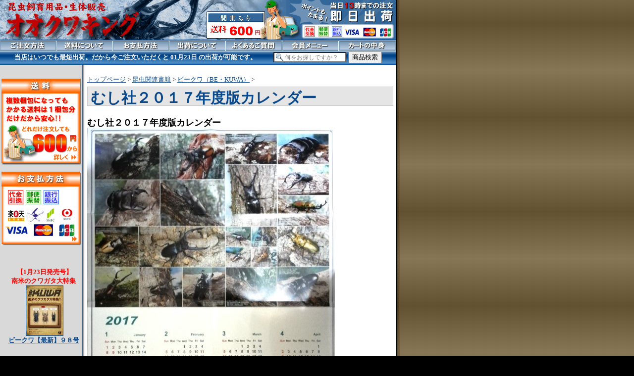

--- FILE ---
content_type: text/html
request_url: http://www.kingss.com/book/book1/mushi2017.html
body_size: 31652
content:
<!DOCTYPE HTML PUBLIC "-//W3C//DTD HTML 4.01 Transitional//EN"
"http://www.w3.org/TR/html4/loose.dtd">
<html>
<head>
<meta http-equiv="Content-Type" content="text/html; charset=shift_jis">
<title>むし社２０１７年度版カレンダー（BE・KUWA）</title>
<META name="description" content="むし社発行の「むし社２０１７年度版カレンダー（BE・KUWA）">
<META name="keywords" content="ビークワ,むし社,BE・KUWA,オオクワガタ,オオクワ,カブトムシ,ノコギリクワガタ,サタンオオカブト,ノコギリタテヅノカブト,飼育,専門雑誌">
<link href="../../css/import1.css" rel="stylesheet" type="text/css">
<meta http-equiv="content-script-type" content="text/javascript">
<script type="text/javascript" src="../../script/jsset.js"></script>
</head>

<body>
<div id="main">
  <div id="contentbody">
    <div class="kuzu">
	  <a href="../../">トップページ</a> &gt; <a href="../book0.html">昆虫関連書籍</a> &gt; <a href="../book1.html">ビークワ（BE・KUWA）</a> &gt;
	  <h1>むし社２０１７年度版カレンダー</h1>
    </div>
	<h2 class="jpg_top">むし社２０１７年度版カレンダー</h2>
	<img class="shadow" src="mushi2017.jpg" alt="むし社２０１７年度版カレンダー" width="500" height="705"><br>
			<p class="book_right"><a href="mushi2016.html">&lt;&lt; むし社２０１６年度版カレンダーへ</a> ｜ <a href="mushi2018.html">&lt;&lt; むし社２０１８年度版カレンダーへ</a></p>
	        <br>

    
    <div class="item">
	  <h3>むし社２０１７年度版カレンダー</h3>
	  <img class="shadow" src="mushi2017_s.jpg" alt="むし社２０１７年度版カレンダー" width="71" height="100" align="left">
	  <p class="itemp">内容：　きれいな生体写真が特徴のむし社恒例の年間大判カレンダー。ぜひ虫部屋に１枚いかがですか。<br>
	    <br> 
	    グランディス、スマトラヒラタ、パリーフタマタ、オオクワ、ダイオウヒラタ、アクベシアヌスミヤマ、ニジイロ、ギラファ、オウゴンオニ、メタリフェルホソアカ、タランドゥス、ブルマイスターツヤ、マンディブラリスフタマタ、エラフスホソアカ、ゼブラノコギリ、スペキオススシカ、メンガタ、パプキン、クーランネブトなど紹介、むし社2017年度版カレンダー<br>
        <br>
        サイズ：　横 約５２cm　　縦 約７３cm <br>
      </p>
	  <br>
	  <div class="item1"><script language="JavaScript">
         <!--
        	accessDate();
         // --></script> 
	  現在の在庫状況　：　<b class="green">在庫あり</b>（13時までの代引注文で<script language="JavaScript">
         <!--
        	accessDate();
         // --></script>の出荷が可能です。）</div>
	  <div class="item1">この商品の出荷可能形態　：　【<b >宅配便</b>（<a href="http://kingss.com/guide/cost.html">送料</a>）】　　　または　　　【<b>メール便</b>（<a href="http://kingss.com/guide/mail.html">送料</a>）】<br>
      </div>
      <!--
	  <br>
        <br>
	      <b class="c_red">商品総額４０００円（税抜）以上で１部サービス　ご希望のお客様は、他の商品と合わせて、こちらからカゴへ入れてください。↓↓↓</b><br>
      
	  <table>
        <tr>
          <td>むし社２０１７年度版カレンダー</td>
          <td>価格：　　0円【無料】</td>
          <td><form action="../../shop.cgi"><select name='amount'><option value=1>1</option></select> 
          部　　<INPUT TYPE=submit value='カゴへ' class='submit'><input type='hidden' name='g_no' value="641"><input type='hidden' name='op1' value="01"><input type="hidden" name="mode" value="look"></form></td>
        </tr>
      </table>
	  
	  
	  （他の年度の無料カレンダーを既にご注文の場合には、合わせてお求めいただけません。）<br>
	  <br>
	  <br>
	  <br>
	  <b class="c_red">商品総額４０００円以下でも販売が可能です。　ご購入希望の方はこちらから↓↓↓</b><br>-->
	  <table>
        <tr>
          <td>むし社２０１７年度版カレンダー</td>
          <td>価格：　　100円　（税込 110円）</td>
          <td><form action="../../shop.cgi"><select name='amount'><option value=1>1</option><option value=2>2</option><option value=3>3</option><option value=4>4</option><option value=5>5</option></select> 
          部　　<INPUT TYPE=submit value='カゴへ' class='submit'><input type='hidden' name='g_no' value="642"><input type='hidden' name='op1' value="01"><input type="hidden" name="mode" value="look"></form></td>
        </tr>
      </table>
    </div>
	
	<br>
	<br>
	<br>
	<br>
	<br>
	<br>
	<br>
	<br>
	<br>
	<br>
	<br>
	<br>
	<br><br>

    <p class="kanren">こんな関連商品もあります。合わせてのお求めでも<a href="#under">送料</a>は変わりません。</p><div class="title">
        <div class="block_half" id="bookleft"><a href="https://kingss.com/book/book1/mushibooks_5.html">      <img src="https://kingss.com/book/book1/mushibooks_5s.jpg" alt="オオクワガタ飼育のすべて" width="71" height="100" align="left">  <h4>オオクワガタ飼育のすべて</h4>          国産オオクワガタの累代飼育に焦点を絞り、成虫・幼虫飼育法を一から徹底解説。著者森田氏独特の「美形オオクワガタ」を作出するためのテクニックも細かく書かれている</a>
	    </div>
	    <div class="block_half" id="bookright"><a href="http://www.kingss.com/book/book2/kunugi_17.html">      <img src="http://www.kingss.com/book/book2/kunugi_17s.jpg" alt="昆虫フィールド １７号" width="70" height="100" align="left">  <h4>昆虫フィールド １７号</h4>          <span class="list_green">昆虫フィールド １７号の主な記事</span><br>          <b>カチンアンタエウス / インドアンテ フリーク</b> / 熊本のオオクワガタ採集と飼育 / 昆虫採集記～海外編・国内編 / クワガタテラリウム</a>
	    </div>
	    <div class="clear"> </div>
        <div class="block_half" id="bookleft"><a href="http://www.kingss.com/book/book4/kuwamaga_15.html">      <img src="http://www.kingss.com/book/book4/kuwamaga_15s.jpg" alt="くわがたマガジン １５号" width="71" height="100" align="left">  <h4>くわがたマガジン １５号</h4>          <span class="list_green">くわがたマガジン １５号の主な記事</span><br>    <b>ヘラクレスオオカブト飼育記 / ブルー ティティウスシロカブト飼育記 / ラフェルトノコギリクワガタの飼育</b> / オオヒラタ100mmUPへの道</a>
	    </div>
	    <div class="block_half" id="bookright"><a href="http://www.kingss.com/book/book3/lucanus_25.html">      <img src="http://www.kingss.com/book/book3/lucanus_25s.jpg" alt="ルカヌスワールド ２５号" width="69" height="100" align="left">  <h4>ルカヌスワールド ２５号</h4>          <span class="list_green">ルカヌスワールド ２５号の主な記事</span><br>          <b>中国ホーペ特集 - 福建省産の飼育経験から</b> / オオクワガタ累代飼育の準備～卵の保管 / 良い産卵木の選別講座 / アフリカ発大型ハナムグリ</a>
	    </div>
	    <div class="clear"> </div>
	</div>
    
	<br>
	

    <h2 class="newsheader"><span></span>オオクワガタ(オオクワ)とカブトムシ</h2>
		<div class="title_news">
		  
								                                    <p><a href="https://kingss.com/book/book1/bekuwa98.html"><img src="https://kingss.com/book/book1/bekuwa_98s.jpg" alt="ビークワ最新９８号 南米のクワガタ大特集" width="74" height="100" border="1" align="left"></a> [1/16] 　1月23日発売号 【<a href="https://kingss.com/book/book1/bekuwa98.html">ビークワ最新９８号 南米のクワガタ大特集</a>】 ご注文受付中です。メール便なら送料無料！</p>
		  		  		  		  		                                    
  <p><a href="https://kingss.com/book/book1/mushi2026.html"><img src="https://kingss.com/book/book1/cal2026_s.jpg" alt="むし社２０２６年度カレンダー" width="70" height="100" border="1" align="right"></a> 
    [12/17] 　【<a href="https://kingss.com/book/book1/mushi2026.html">むし社2026年度カレンダー</a>】 
    入荷いたしました。商品代金1000円以上のお買い物で、ご希望のお客様にカレンダーサービス！</p>


								  <p> [5/20] 　３種類のかわいいラベルシール 【<a href="https://kingss.com/youhin/seitaikanri.html">生体管理シール</a>】 取り扱いを始めました。</p>



		                  
		                  <p> [4/9] 　【<a href="https://kingss.com/youhin/kunugi-toku-a.html">特Ａ材 【やわらかめ】</a>】 入荷いたしました。これからの産卵シーズンにどうぞ。</p>
		  <p> [1/25] 　【<a href="https://kingss.com/youhin/clear.html">クリアースライダー　ラージタイプ</a>】 取り扱いを始めました。</p>
		  

		     																																																	

		  
		  		  <p> [12/6] 　【<a href="https://kingss.com/youhin/tpress.html">Ｔ字タイプハンドプレス</a>】 入荷いたしました。</p>
		  

																								             
	      <!--<p>[12/13]　　ただいま、 【<a href="https://kingss.com/book/book1/mushi2021.html">むし社２０２１年度版カレンダー</a>】 <b class="c_red">プレゼント中！</b> お買い物のついでにぜひどうぞ。</p>																																	-->                                                                                                                                                                                                                                                                                                                                                                                                                                                                                                                                                                                                   
		  <p>[2/1]   ブリードに使える 【<a href="https://kingss.com/seitai/seitai5.html">国産オオクワのペア個体</a>】 をアップいたしました。</p>																																																																																																																	   
																																																																																																																									   
																																																									                                      
		     																																																											     
		     																																																																			                                               																						                                                                                                                
																		
 													                                         
          
 
                                            
														 
														 					


      
				
          <p><a href="https://kingss.com/youhin/multi.html"><img src="https://kingss.com/youhin/multi_43s.jpg" alt="マルチパネルヒーター" width="96" height="72" border="1" align="right"></a>[9/17]  温度調節式ヒーター【<a href="https://kingss.com/youhin/multi.html">マルチパネルヒーター</a>】 各サイズ再入荷いたしました。ヒーター本格シーズンまで<b>特価販売</b>です。</p>
  
																																								   <p>[5/1] 【<a href="https://kingss.com/book/book2/kunugi_90.html">昆虫フィールド９０号</a>】 ご注文受付中。メール便なら送料無料/カード決済も可能です。</p>													                                                                                             

																																				                                                                                                                    
																																						  			  
														

							<p>[1/3]   【<a href="https://kingss.com/youhin/big80.html">大型８０ｇゼリー</a>】 / 【<a href="https://kingss.com/youhin/tanita.html">デジタル計り</a>】を追加いたしました。</p>




							<p>[8/7]   強力抗菌剤 【<a href="https://kingss.com/youhin/fe3.html">Fe3+(エフイースリープラス）
</a>】 入荷いたしました。</p>

							<p>[8/4]   日本産カブトムシの飼育・採集を丁寧に解説した、500円で買える入門書 【<a href="https://kingss.com/book/book1/hajimetekabu2013.html">初めて飼うカブトムシ２０１３</a>】 入荷いたしました。</p>      															  							                                  

																																						              <p>[6/7]   日本産クワガタムシの飼育・採集を丁寧に解説した、500円で買える入門書 【<a href="https://kingss.com/book/book1/hajimete2013.html">初めて飼うクワガタムシ２０１３</a>】 入荷いたしました。</p>
								                                                              

			  


							


  



      <p>[12/18]   クリアボトルにはめて使うブラックタイプの【<a href="https://kingss.com/youhin/yousitu.html#bottle">ボトル人工蛹室</a>】 入荷いたしました。</p>

      <p><a href="https://kingss.com/book/book4/kuwamaga_53.html">くわがたマガジン最新５３号（DVD付き）</a> 入荷いたしました。</p>
      <p>[12/16] <b><a href="https://kingss.com/youhin/bottle.html">クリアボトル</a></b> に<b>重ねるタイプのキャップ</b>を追加いたしました。</p>
	  <p>[3/8] <a href="https://kingss.com/kinshi/daim.html">大夢PROSPEC菌糸瓶</a> 取り扱いを始めました。</p>
	  <p>[2/9] <a href="https://kingss.com/youhin/tpress.html">Ｔ字ハンドプレス</a> / <a href="https://kingss.com/youhin/stick.html">クワスティック</a> / <a href="https://kingss.com/youhin/variety.html">ゼリー詰め合わせセット</a> 入荷いたしました。</p>
	  <p>[9/6] 半分に切った１６ｇゼリーがすっぽりはまる新しいエサ台 <a href="https://kingss.com/youhin/holder-eight.html">ゼリーホルダー【エイト】</a> 入荷いたしました。ゼリーも汚れにくくなって便利です。</p>
	  <p>[8/16] 飼育ケース <b><a href="https://kingss.com/youhin/clear.html">クリアースライダー</a></b> 入荷いたしました。</p>
	  <p>[7/8] 食いつきバツグン <a href="https://kingss.com/youhin/power.html">乳酸パワーゼリー１６ｇ</a> 調整が無事終わって再入荷いたしました。今お使いのゼリーとぜひ食いつきを比較してください。</p>
	  <p>[6/19] KBファーム製 <a href="https://kingss.com/youhin/prozeri.html">プロゼリー</a> / <a href="https://kingss.com/youhin/sukoyaka.html">すこやかゼリー</a> 入荷いたしました。</p>
	  <p>[4/14] <b><a href="https://kingss.com/youhin/dorcus.html#wide16">ドルクスゼリー１６ｇ【ワイド】</a></b> / <a href="https://kingss.com/youhin/wide.html">ワイド用ゼリーホルダー</a> 入荷しました。</p>
	  <p>[2/23] 幼虫の大きさに合わせて連結自由自在 <b><a href="https://kingss.com/youhin/conex.html">ＣＯＮＥＸ幼虫飼育ボトル</a></b> 入荷いたしました。幼虫を取り出すことなく菌糸交換できるため、<strong>交換ショックによる早期蛹化を防いで最大限太らせる</strong>ことができます。<br>菌糸入りの <b><a href="https://kingss.com/kinshi/kinshi.html#conex">ＣＯＮＥＸオオヒラタケ菌糸</a></b> も販売中。</p>
	  <p>[10/15] <a href="https://kingss.com/youhin/multi.html">マルチパネルヒーター４５Ｗタイプ【送料無料】</a> 入荷いたしました。</p>
	  <p>[9/27] <a href="https://kingss.com/youhin/pitari.html">ピタリ適温</a> <b>限定数特価販売中！</b> これからの時期の備えとして、ぜひ特価期間中にお求めください。</p>
	  <p>[9/22] <a href="https://kingss.com/youhin/sepa.html">セパレートケース</a> のブルータイプとイエロータイプ入荷いたしました。</p>
	  <p>[9/19] 質のいい<a href="https://kingss.com/youhin/reisi.html">砂埋め霊芝材</a> 入荷いたしました。これからの産卵にぜひ役立ててください。</p>
	  <p>[6/20] <a href="https://kingss.com/youhin/kunugi.html">上質クヌギ材</a> 入荷いたしました。肉質も良好でオオクワなど何でもよく産みます。さらに<strong><a href="https://kingss.com/youhin/kunugi.html#kunugiset">上質クヌギ１０本とくぬぎ産卵マット３袋セット</a></strong>で<b class="c_red">送料無料のお得セット</b>も用意いたしました。これなら他の商品を混載した場合もすべて送料無料になります。</p>
	  <p>[6/15] 熟成発酵させた菌床をブレンドした埋め込みマット <a href="https://kingss.com/youhin/kunugimix.html">くぬぎ産卵マット</a> 入荷いたしました。オオクワやグランディス、タランドゥスなど材産み種の産卵セットに効果的です。</p>
	  <p>[6/6] ただいま期間限定で <a href="https://kingss.com/youhin/sepa.html">セパレートケース</a> の中サイズ・大サイズは１２個セットで<b class="c_red">送料無料</b>。この時期ケース類がよく売れてます。<a href="https://kingss.com/youhin/beetlemat.html">完熟ビートルマット</a>も８袋セットで送料無料にいたしました。</p>
	  <p>[5/5] <a href="https://kingss.com/youhin/titamat.html">ヒラタ・アンタエウス用マット</a> / <a href="https://kingss.com/youhin/nokomat.html">ノコギリクワガタ用マット</a> 入荷いたしました。産卵に適しております。</p>
	  <p>[5/2] <a href="https://kingss.com/youhin/bottle.html">クリアボトル</a> は５００/８００/１４００/２３００の４サイズともすべて<b>ネジ式</b>になりました。しかも<b class="c_red">羽化後の成虫脱走を防ぐ通気部十字構造</b>で安心です。</p>
	  <p>[4/23] 生体<a href="https://kingss.com/seitai/images/dhh/adult/dhh2008.html">ヘラクレスヘラクレス</a> ＵＰいたしました。</p>
	  <p>[4/14] <a href="https://kingss.com/youhin/tokutoku.html">送料無料　得得セット</a> 発売いたしました。<b>お買い物のついでに得得セットも合わせてお求めいただきますと、ご購入商品すべて送料無料</b>となります。お得です。</p>
	  <p>[3/23] <a href="https://kingss.com/youhin/youmat.html">幼虫マット</a> / <a href="https://kingss.com/youhin/hakoo.html">発酵オオクワマット</a>入荷いたしました。</p>
	  <p>[2/28] <a href="https://kingss.com/youhin/reisi.html">砂埋め霊芝材</a> 再入荷いたしました。</p>
	  <p>[2/8] <a href="https://kingss.com/youhin/digi.html">デジケース</a> 入荷いたしました。</p>
	  <p>[5/27] 初２令用の菌糸 <a href="https://kingss.com/kinshi/kinshi.html#mini">ミニ菌４００</a> の販売を始めました。１００円台で好評です。</p>
	  <p>[10/28] <a href="https://kingss.com/youhin/sepa.html">飼育容器「セパレートケース」</a> の取り扱いをはじめました。</p>
	  <p>[5/24] <a href="https://kingss.com/book/book3/beetledata.html">カブトムシの百科</a> の改訂版（第４版）の取り扱いをはじめました。</p>
	  <p>[4/18] <a href="https://kingss.com/youhin/danistop.html">ダニストッパー</a> / <a href="https://kingss.com/youhin/saikou.html">最高・最低温度計</a> / <a href="https://kingss.com/youhin/tubutan.html">消臭粒炭効果</a> の取り扱いをはじめました。</p>
	  <p>[3/21] <a href="https://kingss.com/youhin/bottle.html">プラスチック製の飼育用クリアボトル８００/１４００</a> 取り扱いをはじめました。</p>
	  <p>[2/16] 国産カブトムシ用の人工蛹室<a href="https://kingss.com/youhin/yousitu.html#kokusan">サナギのへや</a> の取り扱いをはじめました。</p>
	  <p>[2/12] <a href="https://kingss.com/kinshi/jinreishi.html">人工霊芝材</a> の取り扱いをはじめました。</p>
	  <p>[11/23] 飼育用品内 <a href="https://kingss.com/youhin/youhin_eisei.htm">防ダニ / 防バエ / 消臭</a> カテゴリ追加いたしました。</p>
	  <p>[11/5] <a href="https://kingss.com/youhin/danitori.html">ダニとりツインブラシ</a> / <a href="https://kingss.com/youhin/kontyuclean.html">昆虫クリーンスプレー</a> / <a href="https://kingss.com/youhin/danistick.html">ダニとりスティック</a> / <a href="https://kingss.com/youhin/nioitori.html">臭い取り一番</a> / <a href="https://kingss.com/youhin/pset.html">昆虫専用ピンセット</a> / <a href="https://kingss.com/youhin/taf.html">タフウォーター</a> 新規入荷いたしました。</p>
	  <p>[7/23] <a href="https://kingss.com/youhin/yousitu.html#hel">人工蛹室ヘルクレスくん</a> アップいたしました。</p>
	  <p>[7/20] <a href="https://kingss.com/youhin/shelter.html">インセクトシェルター</a>各サイズ アップいたしました。</p>
	  <p>[7/2] <a href="https://kingss.com/seitai/images/dts_bengkulu/dts_bengkulu.html">スマトラヒラタ</a> / <a href="https://kingss.com/seitai/images/ccj/cc.html">ジャワコーカサス</a> / <a href="https://kingss.com/seitai/images/pm/pm.html">ニジイロクワガタ</a>入荷いたしました。</p>
	  <p>[7/1] <a href="https://kingss.com/kinshi/kawarazai.html">菌糸カワラ材 / カワラタケ菌糸ブロック</a>入荷いたしました。ガンガン産ませたいときにお使いください。</p>
	  <p>[6/15] <a href="https://kingss.com/seitai/images/beetle/beetle.html">日本のカブトムシ　Ｌサイズ成虫ペア</a>アップいたしました。</p>
	  <p>[6/12] <a href="https://kingss.com/seitai/images/dts_bengkulu/dts_bengkulu.html">スマトラヒラタ</a> / <a href="https://kingss.com/seitai/images/dtp/dtp.html">パラワンヒラタ</a>入荷いたしました。</p>
	  <p>[6/7] <a href="https://kingss.com/youhin/tyuko.html">中古コバエシャッター中古スタンダード飼育ケース</a>をアップいたしました。</p>
	  <p>[5/17] <a href="https://kingss.com/youhin/stack.html">飼育ケース「スタック」</a>にグリーンタイプを追加いたしました。種類別で分けたりなどご活用ください。</p>
	  <p>[5/10] <a href="https://kingss.com/youhin/mount2.html">マウンテンゼリー２</a> / <a href="https://kingss.com/youhin/berobero2.html">ベロベロゼリー２</a> / <a href="https://kingss.com/youhin/baribari.html">バリバリゼリー</a> 以上３種のゼリーを値下げいたしました。ケース買いについては従来の半額近くとお求めやすくなります。</p>
	  <p>[5/5] <a href="https://kingss.com/youhin/boudani.html">防ダニ消臭マット</a>の商品追加をいたしました。ダニにお悩みの方、ぜひご利用ください。当店テストにて効果実証済み。</p>
</div>

	<br>

	<div class="kuzu_under">
	  <a href="../../">トップページ</a> &gt; <a href="../book0.html">昆虫関連書籍</a> &gt; <a href="../book1.html">ビークワ（BE・KUWA）</a> &gt;
	  むし社２０１７年度版カレンダー
	</div>
  </div>  <div id="secondary-nav">
	  <br>
	  <a href="../../guide/cost.html"><img src="../../guide/sec_cost1.gif" alt="送料について" width="161" height="175" border="0"></a>
	<p></p>
	<a href="../../guide/guide_readme.html"><img src="../../guide/sec_pay.gif" alt="お支払方法について" width="161" height="149" border="0"></a>

	<br><br><br>

	
	
		<div align="center">
  <p>
  
  <b class="c_red">【1月23日発売号】<br>
    <span class="itemp">南米のクワガタ大特集</span></b><br>
    <a href="https://kingss.com/book/book1/bekuwa98.html"><img src="https://kingss.com/book/book1/bekuwa_98s.jpg" alt="ビークワ９８号　ご注文受付中" width="74" height="100" border="1"><br>
    <strong>ビークワ【最新】９８号</strong></a><br>
      <br>
      <br>
      <b class="c_red">1000円以上で無料!!</b>
      <br>
    <a href="https://kingss.com/book/book1/mushi2026.html"><img src="https://kingss.com/book/book1/cal2026_s.jpg" alt="むし社2026年度カレンダー" width="70" height="100" border="1"><br>
    <strong>むし社2026カレンダー</strong></a><br>
  
    
 
    

    
    <br>
  </p>
  </div><br><br>



<ul id="kinshi_bg">
		<li><a class="ya" href="https://kingss.com/kinshi/kinshi.html">菌糸瓶・菌糸ブロック</a></li>
		<li><a class="ya" href="https://kingss.com/kinshi/kawara.html">カワラタケ菌糸瓶</a></li>
		<li><a class="ya" href="https://kingss.com/kinshi/kawarazai.html">菌糸カワラ材</a></li>
		<li><a class="ya" href="https://kingss.com/kinshi/bakuranbou.html">カワラ爆卵棒</a></li>
		<li><a class="ya" href="https://kingss.com/kinshi/daim.html">大夢PROSPEC菌糸瓶</a></li>
		<li><a class="ya" href="https://kingss.com/kinshi/labio.html">ＬＡＢＩＯ(ラビオ)菌糸瓶</a></li>
		<li><a class="ya" href="https://kingss.com/kinshi/kinshi_etc.html">菌糸瓶作成アイテム</a></li>
		<li><a class="end" href="https://kingss.com/youhin/tenka.html">栄養添加剤</a></li>
</ul>
	<ul id="breed_bg">
		<li><a class="ya" href="https://kingss.com/youhin/youhin1.html">昆虫ゼリー・エサ皿</a></li>
		<li class="catetext">飼育ケース</li>
		<!--<li><a class="next" href="https://kingss.com/youhin/stack.html">飼育ケース スタック</a></li>-->
		<li><a class="next" href="https://kingss.com/youhin/sepa.html">セパレートケース</a></li>
		<li><a class="next" href="https://kingss.com/youhin/youhin2.htm">コバエシャッター</a></li>
		<li><a class="end" href="https://kingss.com/youhin/clear.html">クリアースライダー</a></li>
		<li><a class="next" href="https://kingss.com/youhin/youki.html">スタンダード飼育ケース</a></li>
		<li><a class="next" href="https://kingss.com/youhin/digi.html">デジケース</a></li>
		<li><a class="ya" href="https://kingss.com/youhin/youhin3.html">昆虫マット</a></li>
		<li><a class="ya" href="https://kingss.com/youhin/youhin3.html#zai">産卵飼育材</a></li>
		<li><a class="ya" href="https://kingss.com/youhin/youhin_eisei.html">防ダニ・防バエ・消臭</a></li>
		<li><a class="ya" href="https://kingss.com/youhin/purincup.html">プリンカップ</a></li>
		<li><a class="ya" href="https://kingss.com/youhin/bottle.html">クリアボトル</a></li>
		<li><a class="ya" href="https://kingss.com/youhin/seitaikanri.html">生体管理シール</a></li>
		<li><a class="ya" href="https://kingss.com/youhin/fil.html">菌糸フィルター</a></li>
		<li><a class="ya" href="https://kingss.com/youhin/yousitu.html">人工蛹室</a></li>
		<li><a class="ya" href="https://kingss.com/youhin/youhin_hyou.html">標本箱・昆虫針</a></li>
		<li class="catetext">保温パネル</li>
		<li><a class="next" href="https://kingss.com/youhin/pitari.html">ピタリ適温</a></li>
		<li><a class="next" href="https://kingss.com/youhin/multi.html">マルチパネルヒーター</a></li>
		<li><a class="next" href="https://kingss.com/youhin/eko.html">エコパネルヒーター</a></li>
		<li><a class="end" href="https://kingss.com/youhin/mogu.html">もぐリッチ</a></li>
		<li><a class="ya" href="https://kingss.com/youhin/youhin_etc.html">その他の飼育用品</a></li>
	</ul>
	  

	<br>
	  
	<a href="https://kingss.com/guide/mail.html"><img src="https://kingss.com/image/mail_sec.gif" alt="クロネコメール便なら1,200円以上で送料無料！" width="158" height="107" border="0"></a>
      
	<ul id="book_bg">
		<li><a class="ya" href="https://kingss.com/book/book0.html">マニュアル・雑誌・ＤＶＤ</a></li>
		<li><a class="ya" href="https://kingss.com/book/book1.html">ビークワ</a></li>
		<li><a class="ya" href="https://kingss.com/book/book2.html">昆虫フィールド</a></li>
		<li><a class="ya" href="https://kingss.com/book/book4.html">くわがたマガジン</a></li>
		<li><a class="ya" href="https://kingss.com/book/book3.html">ルカヌスワールド</a></li>
	</ul>
	  
	<!-- <ul id="insect_bg">
		<li class="catetext">生体</li>
		<li><a class="ya" href="https://kingss.com/seitai/seitai_page1.html">オオクワガタ</a></li>
		<li><a class="ya" href="https://kingss.com/seitai/seitai_page2.html">ヒラタクワガタ / 他</a></li>
		<li><a class="ya" href="https://kingss.com/seitai/seitai_page3.html">カブトムシ</a></li>
	</ul> -->
			<ul id="non_bg">
		<li class="catetext">通販営業カレンダー</li>
		<li><iframe src="../../shop/calendar.cgi" height="170" width="158" border="0" frameborder="0" marginheight="0" marginwidth="0" scrolling="no"></iframe></li>
		<li><a href="http://www.kingss.com/tenpo/annai.htm">店舗販売日程については<br>
	    こちら</a></li>
	</ul> 
	 	<ul id="mobile_bg">
		<li><a href="http://kingss.com/k_shop.cgi">携帯サイトはこちら</a><img src="../../image/qr.gif" width="82" height="82"><br>
		ＰＣでも携帯でもポイントが共通でご利用できます。<br>
		[<a href="mailto:XXXX@softbank.ne.jp?Subject=オオクワキング&body=http://kingss.com/k_shop.cgi" target="_blank">携帯にURLを送信する</a>]</li>
	</ul>


  </div>
  <br clear="all">
  
  <div class="footer"><a name="under"></a>
    <div class="set">
    <h4>お支払いについて　<a class="wh" href="https://kingss.com/guide/guide_readme.html">詳細</a></h4>
	<p>代金引換/クレジットカード/銀行振込が選択可<br>
      <img src="https://kingss.com/guide/payall.gif" alt="各種支払方法" width="242" height="189"></p>
    
	
    </div>
    <div class="set">
    <h4>配送について</h4>
	<p>佐川急便またはヤマト運輸で発送いたします<br>
      <img src="https://kingss.com/imagess/sagawa_under.gif" alt="佐川急便" width="109" height="23">　<img src="https://kingss.com/imagess/yamato_under.gif" alt="ヤマト運輸" width="109" height="23"><br>
      <br>
      <a href="https://kingss.com/guide/timing.html">出荷のタイミングについて</a><br>
      ●各種振込　１３時までのご入金で当日出荷<br>
      ●代金引換　１３時までのご注文で当日出荷<br>
      <br>
      <a href="https://kingss.com/guide/timing.html#q2">出荷からご到着までの日数　（宅配便）</a><br>
      ●本州 → 出荷日の翌日（一部翌々日）<br>
      ●北海道・四国・九州 → 出荷日の翌々日</p>
    </div>
	<div class="set">
      <h4>到着指定について</h4>
      <p>到着の「日付指定」「時間帯指定」が、ご都合に合わせて自由にご指定いただけます。<br>
      時間指定については以下の時間帯枠からご指定いただけます。<br>
      <img src="https://kingss.com/imagess/yamato_time1.gif" width="65" height="48">  
      <img src="https://kingss.com/imagess/yamato_time3.gif" width="66" height="50"><img src="https://kingss.com/imagess/yamato_time4.gif" width="64" height="48"> 
      <img src="https://kingss.com/imagess/yamato_time5.gif" width="65" height="49"> <img src="https://kingss.com/imagess/yamato_time6.gif" width="65" height="49"><br>
	  </p> 
    </div>
  <br clear="all">
  <div class="setb">
    <h4>送料について　<a class="wh" href="https://kingss.com/guide/cost.html">詳細</a></h4>
	<p>送料は宅配便とメール便でそれぞれ以下のとおりとなります。いずれもご注文量や梱包数にかかわらず、１回のご注文につき、いただく送料は1個口のみとなります。<br>
      <br>
    ●<a href="https://kingss.com/guide/cost.html">宅配便</a><br>    　　	
	送料: 南東北・関東・信越・北陸・中部　<b class="c_red">６００円</b>　　　 北東北・関西　<b class="c_red">６５０円</b><br>
　　　　　　中国・四国　<b class="c_red">７５０円</b>　　　　北海道・九州　<b class="c_red">９５０円</b><br>
	　
	　<br>　　
	詳しくは <a href="https://kingss.com/guide/cost.html">送料について</a><br>

      <br>
      ●<a href="https://kingss.com/guide/mail.html">メール便</a>　（メール便での発送は一部書籍などに限られます。）
    <table class="taset" border="1">
      <tr>
        <td class="meg">ご購入金額：1,200円未満</td>
        <td class="meg">ご購入金額：1,200円以上</td>
      </tr>
      <tr>
        <td><b class="c_red">２１０円</b></td>
        <td><b class="c_red">送料無料</b></td>
      </tr>
    </table>
	</p>
  </div>
  <div class="set">
    <h4>お問い合わせ</h4>
	<p><center>
      昆虫飼育用品販売<br>
	    <strong>オオクワガタ販売のオオクワキング</strong><br>
		<a href="mailto:main@kingss.com">main@kingss.com</a><br>
	  東京都杉並区宮前2-21-7<br>
	  070-5661-0538<br>
	 <b>ご注文専用ダイヤル</b>：03-3331-7057<br>
	  <a href="https://kingss.com/guide/tel.html">お電話でのご注文について</a>
	</center><br>
	  　　　　　 　　　　　お問い合わせ<br>
      ●営業日について<br>　　
	  通信販売 ： 定休なしで毎日出荷<br>
	  　　
	  店舗直販 ： 水・土・日曜の15時～17時30分<br>
	  ●<a href="https://kingss.com/tenpo/annai.htm">店舗について</a><script src="https://kingss.com/script/comment.js" type="text/javascript"></script><br>
	</p>
  </div>
  <br clear="all">
  <div class="ubit"><a href="https://kingss.com/manu/manual.html"><img src="https://kingss.com/imagess/manual_navi.gif" width="20" height="10" border="0" align="absmiddle"></a>　　　Copyright&copy;
    <script language="JavaScript">
     <!--
     function timed(){
     datad = new Date();
     yeard=datad.getYear();
     if(yeard<2000){yeard=yeard+1900;}
     document.write("1999-"+yeard+"");
     }
     timed();
     // --></script>
     All rights reserved by <a href="https://kingss.com/">オオクワキング</a> Since 1999.4.11　　　<a href="https://kingss.com/apa/apa1.htm"><img src="https://kingss.com/imagess/apa_navi.gif" width="20" height="10" border="0" align="absmiddle"></a>
      <br>
	</div>
</div>

</div>

<div id="header"> <a href="../../"><img src="../../image/tlogo1.gif" alt="▲ オオクワキングのトップページへ" width="400" height="80" border="0"></a><a href="../../guide/tel.html"><img src="../../image/tlogo2.gif" width="400" height="80" border="0"></a>
  <ul id="menu">
	  <li><a href="https://kingss.com/guide/navi_1.html" class="r1">ご注文方法</a></li>
	  <li><a href="https://kingss.com/guide/cost.html" class="r2">送料</a></li>
	  <li><a href="https://kingss.com/guide/guide_readme.html" class="r3">お支払方法</a></li>
	  <li><a href="https://kingss.com/guide/timing.html" class="r4">出荷について</a></li>
	  <li><a href="https://kingss.com/guide/faq.html" class="r5">よくあるご質問</a></li>
	  <li><a href="https://kingss.com/guide/menu.html" class="r6">会員メニュー</a></li>
	  <li class="right"><a href="https://kingss.com/shop.cgi?mode=look" class="r7" id="revv">カートの中身</a></li></ul>
		<b>当店はいつでも最短出荷。だから今ご注文いただくと
	      <script language="JavaScript">
		<!--
		  accessDate1();
		  // --></script>
	      の出荷が可能です。</b>
      <form action="http://kingss.com/search/search.cgi" method="get">
		  <input type="hidden" name="charset" value="sjis">
		  <input id="search" type="text" name="q" maxlength="256" value="何をお探しですか？" style="color: #808080;" onFocus="HideFormGuide(this);" onBlur="ShowFormGuide(this);">
		  <input type="submit" name="s" value="商品検索">
      </form></div>
</body>
</html>


--- FILE ---
content_type: text/html
request_url: http://www.kingss.com/shop/calendar.cgi
body_size: 3442
content:
<html><head>
<meta http-equiv="Content-Type" content="text/html; charset=SHIFT_JIS">
<meta http-equiv="Content-Style-Type" content="text/css">
<title>カレンダー/オオクワガタ販売のオオクワキング</title>
<style type='text/css'>
body,tr,td{
	font-size : 13px;
	font-family: 'MS UI Gothic';
	color: #555555;
}
body{
	background-color: #ffffff;
	margin: 0px;
	padding: 0px;
}
a:link{color:#555555;}
a:visited{color:#555555;}
a:active{color:#333333;}
a:hover{color:#333333;}
</style>
</head>
<body>
<table border='0' cellspacing='0' cellpadding='0' style='font-size:13px;text-align:center;'>
<tr><td bgcolor='#aaaaaa'>
<table border='0' cellspacing='1' cellpadding='0' width='158' height='170'  style='font-size:13px;text-align:center;'>
<tr><td colspan='7' align='center' bgcolor='#eeeeee'><a href='http://kingss.com/shop/calendar.cgi?m=-1'>Back</a> 2026年1月 <a href='http://kingss.com/shop/calendar.cgi?m=1'>Next</a></td></tr>
<tr>
<td style='color:#ffffff;background-color:#3f4073'>日</td>
<td style='color:#ffffff;background-color:#3f4073'>月</td>
<td style='color:#ffffff;background-color:#3f4073'>火</td>
<td style='color:#ffffff;background-color:#3f4073'>水</td>
<td style='color:#ffffff;background-color:#3f4073'>木</td>
<td style='color:#ffffff;background-color:#3f4073'>金</td>
<td style='color:#ffffff;background-color:#3f4073'>土</td>
</tr>
<tr>
<td bgcolor='#c8dfff'><span style=';font-size:10px;'>28</span></td>
<td bgcolor='#c8dfff'><span style=';font-size:10px;'>29</span></td>
<td bgcolor='#c8dfff'><span style=';font-size:10px;'>30</span></td>
<td bgcolor='#ff6666'><span style=';font-size:10px;'>31</span></td>
<td bgcolor='#ff6666'>1</td>
<td bgcolor='#c8dfff'>2</td>
<td bgcolor='#c8dfff'>3</td>
</tr>
<tr>
<td bgcolor='#c8dfff'>4</td>
<td bgcolor='#c8dfff'>5</td>
<td bgcolor='#c8dfff'>6</td>
<td bgcolor='#c8dfff'>7</td>
<td bgcolor='#c8dfff'>8</td>
<td bgcolor='#c8dfff'>9</td>
<td bgcolor='#c8dfff'>10</td>
</tr>
<tr>
<td bgcolor='#c8dfff'>11</td>
<td bgcolor='#c8dfff'>12</td>
<td bgcolor='#c8dfff'>13</td>
<td bgcolor='#c8dfff'>14</td>
<td bgcolor='#c8dfff'>15</td>
<td bgcolor='#c8dfff'>16</td>
<td bgcolor='#c8dfff'>17</td>
</tr>
<tr>
<td bgcolor='#c8dfff'>18</td>
<td bgcolor='#c8dfff'>19</td>
<td bgcolor='#c8dfff'>20</td>
<td bgcolor='#c8dfff'>21</td>
<td bgcolor='#c8dfff'>22</td>
<td bgcolor='#c8dfff'><span style='text-decoration:underline;font-weight:bold;'>23</span></td>
<td bgcolor='#c8dfff'>24</td>
</tr>
<tr>
<td bgcolor='#c8dfff'>25</td>
<td bgcolor='#c8dfff'>26</td>
<td bgcolor='#ff6666'>27</td>
<td bgcolor='#ff6666'>28</td>
<td bgcolor='#c8dfff'>29</td>
<td bgcolor='#c8dfff'>30</td>
<td bgcolor='#c8dfff'>31</td>
</tr>
<tr>
<td bgcolor='#c8dfff'><span style=';font-size:10px;'>1</span></td>
<td bgcolor='#c8dfff'><span style=';font-size:10px;'>2</span></td>
<td bgcolor='#c8dfff'><span style=';font-size:10px;'>3</span></td>
<td bgcolor='#c8dfff'><span style=';font-size:10px;'>4</span></td>
<td bgcolor='#c8dfff'><span style=';font-size:10px;'>5</span></td>
<td bgcolor='#c8dfff'><span style=';font-size:10px;'>6</span></td>
<td bgcolor='#c8dfff'><span style=';font-size:10px;'>7</span></td>
</tr>
<tr><td colspan='7' align='left' bgcolor='#eeeeee'>
<span style="color:#ff6666;">■</span>休業日<br>
<span style="color:#c8dfff;">■</span>営業日<br>
<a href="http://kingss.com/guide/timing.html#kyugyou" target="_top">カレンダーの見方について</a>
</td></tr></table>
</td></tr></table>
</body></html>



--- FILE ---
content_type: text/css
request_url: http://www.kingss.com/css/import1.css
body_size: 106
content:
@import "la.css";


@import "header.css";
@import "navi.css";
@import "content.css";
@import "footer.css";

--- FILE ---
content_type: text/css
request_url: http://www.kingss.com/css/la.css
body_size: 854
content:
/* CSS Document */

body {margin: 0;
	  padding: 0;
	  background-color: #000000;
	  background-image:url(../image/body_bg.gif);}


#header{
   position: absolute;
   z-index: 2;
   top: 0;
   left: 0;
   padding: 0;
   width: 800px;
   height:131px;
   background: url(../imagess/upbar.gif) repeat-x bottom right;
   text-align: center;
   color: #fff;}
   
#main{
   position: absolute;
   z-index: 1;
   left: 0;
   top: 131px;
   background-color: #fff;
   background: url(../image/mainleftbg.gif) repeat-y left top;
   width: 800px;}
   
#secondary-nav{
   float: right;
   padding: 0;
   margin: 0;
   color: #FFFFFF;
   width: 176px;
   padding-top: 12px;}

#contentbody{
   width: 624px;
   float: right;
   padding: 15px 0 6px;
   margin: 0;
   color:#000000;
   background-color:#fff;
   line-height: 140%;}
   
form{margin: 0; padding: 0;}
   

--- FILE ---
content_type: text/css
request_url: http://www.kingss.com/css/header.css
body_size: 1540
content:
/* CSS Document */

#header form{margin: 0; padding: 0;display:inline;}

#header b{font-size:13px;
   color:#FFFFFF;
   margin-right:30px;}
   
#search{
   background-image: url("../images/sicon.gif");
   background-repeat: no-repeat;
   background-position: 2px center;
   margin-top: 2px;
   padding:2px 2px 1px 21px;
   width:120px;
   font-size:12px;
   height:14px;
}

/*   menu   */
ul#menu{
    list-style:none;
    width:100%;
	margin:0;
	padding:0;
	border-top: 1px solid #0a498b;
	border-bottom: 1px solid #0a498b;
}
ul#menu li{
    list-style:none;
    float:left;
    width:113px;
	margin-right:1px;
}
ul#menu li.right{
    width:116px;
	margin: 0;
}

ul#menu a{
    display:block;
    width:113px;
    height:22px;
    text-indent:-2000px;
    overflow:hidden;
}
ul#menu a#revv{
    width:116px;
}

a.r1{
    background-image:url(../image/roll_1.gif);
}
a:hover.r1{
    background-position:0px -22px;
}
a.r2{
    background-image:url(../image/roll_2.gif);
}
a:hover.r2{
    background-position:0px -22px;
}
a.r3{
    background-image:url(../image/roll_3.gif);
}
a:hover.r3{
    background-position:0px -22px;
}
a.r4{
    background-image:url(../image/roll_4.gif);
}
a:hover.r4{
    background-position:0px -22px;
}
a.r5{
    background-image:url(../image/roll_5.gif);
}
a:hover.r5{
    background-position:0px -22px;
}
a.r6{
    background-image:url(../image/roll_6.gif);
}
a:hover.r6{
    background-position:0px -22px;
}
a.r7{
    background-image:url(../image/roll_7.gif);
}
a:hover.r7{
    background-position:0px -22px;
}


--- FILE ---
content_type: text/css
request_url: http://www.kingss.com/css/navi.css
body_size: 2534
content:
/* CSS Document */

#secondary-nav {font-size:13px;
   color: black;}

#secondary-nav a{color:#0a498b}
#secondary-nav img{margin-left:3px;}
#secondary-nav ul {
	list-style: none;
	margin: 0px 0px 30px 0px;
	padding-left: 0px;
	text-align: left;
	font-size: 100%;
}

#secondary-nav ul li{	width: 158px;padding-left:4px;
	border-bottom: 1px dotted #989898;
	display: block;
	margin-bottom: 1px;
}

#secondary-nav .catetext{height: 19px;
    padding-top: 6px;
	padding-left: 10px;
	width: 148px;
	font-weight: bold;
	color: #999999;
}
#secondary-nav .catetext span{font-weight:normal;color: #333333;font-size: 12px;}

#secondary-nav .catetext_search{height: 45px;
    padding-top: 6px;
	padding-left: 10px;
	width: 148px;
	font-weight: bold;
	color: #999999;
}


#secondary-nav div.dateac{margin-left: 8px;margin-bottom: 16px; text-align: left;}

#secondary-nav a.ya {
	background: url(../image/cate_ya.gif) ;
	background-repeat: no-repeat;
	padding: 7px 6px 6px 22px;
	width: 136px;

	display: block;
	margin-bottom: 1px;
	text-decoration: underline;
}

#secondary-nav a.ya:hover {
	background: url(../image/cate_yah.gif);
	background-repeat: no-repeat;
	text-decoration: underline;
	color: #FF0000;
	}
	
#secondary-nav a.next {
	background: url(../image/cate_next.gif) ;
	background-repeat: no-repeat;
	padding: 7px 6px 6px 28px;
	width: 130px;
	display: block;
	margin-bottom: 1px;
	text-decoration: underline;}
	
#secondary-nav a.next:hover {
	text-decoration: underline;
	color: #FF0000}

#secondary-nav a.end {
	background: url(../image/cate_end.gif) ;
	background-repeat: no-repeat;
	padding: 7px 6px 6px 28px;
	width: 130px;
	display: block;
	margin-bottom: 1px;
	text-decoration: underline;}
	
#secondary-nav a.end:hover {
	text-decoration: underline;
	color: #FF0000}

#kinshi_bg{background: url(../image/kinshi_bg.jpg) no-repeat left top;}
#breed_bg{background: url(../image/breed_bg.jpg) no-repeat left top;}
#book_bg{background: url(../image/book_bg.jpg) no-repeat left top;}
#insect_bg{background: url(../image/insect_bg.jpg) no-repeat left top; margin-bottom: 60px!important;}
#mobile_bg{background: url(../image/mobile_bg.jpg) no-repeat left top;}
ul#mobile_bg li{padding-top: 10px; padding-bottom: 10px;}
#unso_bg{background: url(../image/unso_search.jpg) no-repeat left top;}
ul#unso_bg li{padding-top: 10px; padding-bottom: 10px;}
#non_bg{background: url(../image/non_bg.jpg) repeat-y left top; margin-top: 30px!important;}
ul#non_bg li{padding-top: 10px; padding-bottom: 7px;}

#secondary-nav b {
	margin-left: 4px;
}

--- FILE ---
content_type: text/css
request_url: http://www.kingss.com/css/content.css
body_size: 11893
content:
/* CSS Document */

#contentbody{font-size: 14px;}

#contentbody a{color:#0a498b;}
#contentbody a:hover{color: #FF0000}

#contentbody p{line-height: 140%;}

#contentbody form{margin: 0; padding: 0;}

.c_red{color:#ff0000;}
.c_green{color:#33ff33;}
.c_blue{color:#33ffff;}
.c_black{color:#000000;}
.c_yellow{color:#ffff00;}
.c_pink{color:#ff99ff;}
.c_purple{color:#cc99ff;}
.c_gray{color:#b4babd;}

.clear{clear: both;}

.right-text{text-align: right; margin-right: 10px;}

hr.fit{margin: 4px 16px 0px 6px;}

#lltext{font-size: 36px;}

/*----------上部　パンクズ＋ページタイトル--------------------------------------*/
#contentbody div.kuzu{margin:5px 0 10px;
   padding: 0;
   color: #333333;
   font-size: 13px;}

.kuzu h1{font-size: 30px;
   font-weight: bold;
   background-color: #e5e5e5;
   color: #0a498b;
   margin: 5px 6px 0 0;
   padding: 12px 0 6px 6px;
   border: 1px solid #ccc;}

h2.jpg_top{
   font-size: 18px;
   font-weight: bold;
   padding: 0;
   margin: 25px 5px 0 0;}

#underblue{border-bottom: 2px solid #0a498b;
   padding-bottom: 5px;
   margin-bottom: 14px;}

/*----------下部　パンクズ＋ページタイトル--------------------------------------*/
#contentbody div.kuzu_under{margin: 0;
   padding-bottom: 3px;
   color: #333333;
   font-size: 13px;}
   
/*----------アイテム--------------------------------------*/
.item img{margin:0 5px 0 0;
   padding:0;
   border: 0;}

.item h3{border-bottom: 2px solid #0a498b;
   margin: 0 5px 10px 0;
   padding: 0 0 0 3px;
   font-size:16px;}

.item h3 span{color:#3300CC;
   font-size: 12px;
   font-weight: normal;
   text-align:right;}


.item p.itemp{
   background: url('../imagess/small_blue.gif') no-repeat left 4px;
   margin: 5px 5px 10px 102px;
   text-indent: 1.2em;
   font-size: 15px;
   line-height: 1.8em;}

.item td{font-size:15px;}

.item table{margin: 10px 2px 0 0;
   width: 620px;

   border :0;}
   
.item td{background-color: #D9D9D9;
   padding: 2px;}

.item div.item1{margin: 0 5px 0 102px;
   font-size: 12px;
   border-top: 1px dashed #ccc;
   padding: 8px 0 8px 8px;}

.item b.green{color:#00CC00;
   font-weight:bold;
   font-size: 14px;
   margin-right: 15px;}

.item b.red_zai{color:#FF0000;
   font-weight:bold;
   font-size: 14px;
   margin-right: 15px;}

.item div.right-cago{text-align: right;
   margin-top: 4px;
   margin-right: 6px;}

.book_cargo{text-align: right;
   margin-right: 20px;
   margin-top:12px;}

.book_cargo img{vertical-align: middle;}

/*--------------------------------title_共通------------------------*/
#contentbody div.title{margin:0 0 50px 0;
   width: 612px;
   padding: 8px 0 5px 6px;
   border-top:#083c73 3px solid;
   border-bottom:#083c73 3px solid;
   background-color: #e5e5e5;
   }

/*--------------------------------title_kanren------------------------*/
#contentbody p.kanren{background:url(../imagess/title_kanren.gif) no-repeat left bottom;
   height: 25px;
   margin:16px 5px 0 0;
   padding-right:5px;
   padding-top:6px;
   text-align: right;
   font-size:12px;
   }

/*-------------------------blocklink_half------------------------*/
.block_half{width:295px;
   border: 1px solid #0a498b;
   padding:1px;
   float: left;}

.block_half img{margin:0 5px 0 0;
   padding:0;
   border: 0;}

.block_half h4{background:url(../imagess/title_halfdai.gif) repeat-x top;
   text-decoration: underline;
   margin: 0 0 0 60px;
   padding: 0 0 0 3px;
   height: 19px;
   font-size:13px;
   color: #fff;}

#left{margin:0 0 10px;
   line-height:18px;}

#right{margin:0 0 10px 5px;
   line-height:18px;}

#bookleft{margin:0 0 10px;
   line-height:128%;}

#bookright{margin:0 0 10px 5px;
   line-height:128%;}

.block_half a:hover{color:#0a498b!important;}




.block_half1{width:302px;
   margin:0 0 10px;
   border: 1px solid #0a498b;
   padding:1px;
   line-height:135%;
   float: left;}

.block_half1 img{margin:0 5px 0 0;
   padding:0;}

.block_half1 h4{background:url(../imagess/title_halfdai.gif) repeat-x top;
   text-decoration: underline;
   margin: 0 0 0 60px;
   padding: 0 0 0 3px;
   height: 19px;
   font-size:13px;
   color: #fff;}

.block_half2{width:302px;
   margin: 0 0 10px 5px;
   border: 1px solid #0a498b;
   padding:1px;
   line-height:135%;
   float: left;}

.block_half2 img{margin:0 5px 0 0;
   padding:0;
   border: 0;}

.block_half2 h4{background:url(../imagess/title_halfdai.gif) repeat-x top;
   text-decoration: underline;
   margin: 0 0 0 60px;
   padding: 0 0 0 3px;
   height: 19px;
   font-size:13px;
   color: #fff;}
   
.block_half a{display:block; text-decoration:none; color:black; font-size: 12px;}
.block_half a:hover{background-color: #ccc;}

/*----------news----------------------------------------------------*/

.newsheader{margin: 0;padding:0;
   background: url('../imagess/title_new.gif') no-repeat left top;
   height: 25px;
   font-size: 10px;
   text-indent:-2000px;}
   

div.title_news{margin:0px 6px 8px 0;
   padding: 0;
   border-top:#083c73 3px solid;
   border-bottom:#083c73 3px solid;
   background-color: #e5e5e5;
   overflow: auto;
   height:150px;}
   
.title_news p{padding :4px 5px 4px;
   margin: 0;
   border-bottom:#083c73 1px solid;
   line-height: 120%;
   font-size: 12px;}
   
.title_news p a{font-weight: bold;
   color: #0a498b;
   margin: 0 2px;}
   
.title_news p a:hover{font-weight: bold;
   background-color: #ccc;
   margin: 0 2px;
   color:#0a498b!important;}
   
.title_news img{margin-top: 3px; margin-right: 3px;}

/*-------------------------テーブル囲い------------------------*/

div.tab_glay{margin: 16px;
   padding: 10px;
   border: 3px #ccccff double;
   font-size: 13px;
   line-height: 150%;}

/*----------フォームインプット　半角のみ---------------------*/
input.in_no{ime-mode: disabled;}

/*--------------------------------出荷タイミング------------------------*/
p.psetu{margin: 20px 12px 80px;
        line-height: 160%;
        font-size: 15px;}

td.psetu{line-height: 160%;
        font-size: 15px;}

table.taset{margin-left: 10px;}
.taset tr td{text-align: center;}
td.meg{background-color: #666666; color: #FFFFFF; font-weight: bold;}


/*--------------------------------会員メニュー------------------------*/
p.pmenu{margin: 20px 12px 20px;
        line-height: 160%;
        font-size: 15px;}


.right_setu{text-align: right;
   font-size:15px;
   margin-right:12px;}

/*--------------------------------よくあるご質問------------------------*/
ul.qa_q{ list-style-image: url(../guide/qa_q.gif);
         margin-left: 50px;
		 margin-right: 10px;
		 margin-top: 15px;
		 font-size: 14px;
		 line-height: 180%;
		 font-weight: bold;}

ul.qa_a{ list-style-image: url(../guide/qa_a.gif);
         margin-top: 10px;
		 margin-left: 50px;
		 margin-right: 10px;
		 margin-bottom: 40px;
		 font-size: 14px;
		 line-height: 180%;}

ul.qa_q a{font-weight: normal;}

p.pfaq{text-indent: 12px;}

h4.benta{border-left: 4px solid #006699;
   border-bottom: 2px solid #006699;
   font-size: 18px;
   font-weight: bold;
   color: red;
   margin: 10px;
   text-indent: 8px;}

/*---------- point --------------------------------------*/
p.point_g_red{
   background: url('../imagess/point_g_red.gif') no-repeat 2px left;
   margin: 0 5px 0 0;
   text-indent: 1.6em;
   font-size: 13px;}

/*--------------------------------kobasya------------------------*/
#bottomnon{margin-bottom: 0;}
#kobaback{background-color: #D9D9D9;
   margin: 0 5px 0 0;
   padding: 5px 0 10px 4px;line-height: 140%;}

#kobaback p{margin: 8px 8px 20px; padding: 0; line-height: 150%;}

h4.kobasya{color:#CC0000;
   border-bottom: solid 1px #999;
   margin: 0 6px 3px 270px;
   font-size: 16px;
   padding-left: 2px;}
#koba1{margin:0 6px 3px 0;
   font-size:16px;}

p.kobasya{margin: 0 6px 10px 270px;}
#koba2{margin:0 6px 10px 0;}

#koba3{text-align: center;
   color:#FFFFFF;
   background-color:#666666;
   font-weight: bold;}

#koba4{text-align: right;
   padding-right: 6px;}
   

/*--------------------------------stack------------------------*/
h4.stack_long{color:#003399;
   border-bottom: solid 1px #999;
   margin: 3px 6px 6px 6px;
   font-size: 16px;
   padding-left: 2px;}

p.stack_lg{margin: 0 6px 10px 6px;
  font-size: 13px;}

h4.stack{color:#003399;
   border-bottom: solid 1px #999;
   margin: 0 6px 3px 210px;
   font-size: 16px;
   padding-left: 2px;}
   
p.stack{margin: 0 0 10px 210px;}

h4.stack_r{color:#003399;
   border-bottom: solid 1px #999;
   margin: 0 216px 3px 0;
   font-size: 16px;
   padding-left: 2px;}
   
p.stack_r{margin: 0 216px 10px 0;}

div.stack_read{clear:left;}

.stack_read p{font-size: 13px; line-height: 150%;}

#stack_top{margin-top: 30px;}

td.stack_bgw{height: 7px; background-color:#FFF;}

div.imageright{float: left;
   margin: 3px 5px;
   color: gray;
   font-size: 12px;
   line-height: 140%;}
   
div.imagemode{float: right;
   margin: 3px 5px;
   color: gray;
   font-size: 12px;
   line-height: 140%;}
   
/*--------------------------------書籍 目次------------------------*/
#bookback{background-color: #D9D9D9;
   margin: 0 5px 0 0;
   padding: 5px 0 8px 4px;}
   
#bookback p{
	padding: 0 0 0 30px;
	background-image: url('../imagess/point_g_red.gif');
	background-repeat: no-repeat;
	background-position: 3px 7px;
	font-size: 16px;
	line-height: 1.8em;
}


   
#bookback strong{color:#FF0000;}
#bookback strong.bk{color:#000;}
   
table.t580{width:590px;
   margin-left:10px;}

/*--------------------------------書籍------------------------*/
p.book_right{text-align: right;
   margin: 3px 6px 5px 0;}

#sendcost{margin-top: 15px;
   color:#009900;}

h2.book_index{border-bottom: 2px solid #0a498b;
   margin: 30px 5px 20px 0;
   padding: 0 0 0 3px;
   font-size:16px;}

div.m12{margin: 5px 5px 5px 30px;
   font-size: 12px;}

img.shadow{filter: progid:DXImageTransform.Microsoft.dropshadow(color=#cccccc, offx=2, offy=2, positive=1);}

/*-------------------------blocklink_half  商品一覧96*72------------------------*/

.block_half h4.itiran{background:url(../imagess/title_halfdai.gif) repeat-x top;
   text-decoration: underline;
   margin: 0 0 1px;
   padding: padding: 0 0 0 3px;
   height: 19px;
   font-size:14px;
   color: #fff;}
   
#left_list{margin:0 0 15px;
   line-height:18px;}

#right_list{margin:0 0 15px 5px;
   line-height:18px;}


/*-------------------------blocklink_half  商品一覧  統一------------------------*/

span.list_orange{color:#FF0000;
   letter-spacing: -1px;
   margin-right: 3px;}

span.list_green{color:#006600;}
/*-------------------------blocklink_half  商品一覧70*100------------------------*/

#bookleft_list{margin:0 0 15px;
   line-height:20px;
   background-color: #e8e8e8;}

#bookright_list{margin:0 0 15px 5px;
   line-height:20px;
   background-color: #e8e8e8;}

/*-------------------------listup  商品一覧リスト------------------------*/

.listup{margin:0 10px 15px 5px;
   padding:15px;
   border-top:#000 1px solid;
   font-size: 14px;
   line-height: 18px;}
   
.listup h2{font-size: 16px;
   font-weight: bold;
   margin: 0 0 4px 104px; padding: 3px;
   background-color:#CCCCCC;}

.listup img{margin-right: 10px;}

.listup p{text-align :right;
   margin: 3px;}
   
/*--------------------------------chopper------------------------*/
.half_chopper{width:302px;
   padding:0px;
   float: left;
   text-align: center;}
   
/*--------------------------------価格割引------------------------*/
.priceoff{font-family: Helvetica, Arial Black,sans-serif;
   color: #CC0000;margin-left: 70px;font-style:italic;}
   
/*--------------------------------文字強調　赤下線------------------------*/
.redline{border-bottom: solid 2px #f00;
   font-weight: bold;
   font-size: 120%;
   line-height:160%;}


/*  緊急お知らせ　　*/

.en{margin: 2px 15px 15px 15px;
   padding: 8px;
   border: 1px solid #FF0000;
   background-color: #FFE4E1;
   font-size: 15px;}


/*------------------------------爆卵棒レポート--------------------*/
.bakuran{margin-right: 20px; line-height: 180%;}

.bakuran img{margin-left: 3px;}


--- FILE ---
content_type: text/css
request_url: http://www.kingss.com/css/footer.css
body_size: 922
content:
/* footer */

.footer{width:800px;clear: both ;
   background: url(../imagess/upbar.gif) repeat-x top left;
   padding:0;
   margin:0 auto;
   background-color:#fff;
   padding-top:40px;
   line-height:120%;
   font-size: 13px;
   text-align: left;}
 
.footer a{color:#0a498b;}
.footer a:hover{color: #FF0000}

div.set{float: left;
   width:260px;
   margin:2px;
   padding:0;
   line-height:140%;
   background-color:#fff;}

a.wh{color:#FFFFFF;
   font-weight: normal;}
   
.footer h4{padding:1px 3px;
   background:#0a498b;
   font-size: 13px;
   font-weight:bold;
   margin:0;
   text-align : center;
   color:#fff;}

.footer p{margin:6px 3px;
  padding:0;
  font-size:12px;}

div.setb{float: left;
width:524px;
margin:2px;
padding:0;
line-height:140%;}

div.ubit{text-align:center;
background:#0a498b;
padding: 3px 0;
color:#CCC;}

.ubit a{color:#fff;text-decoration: none;}
.ubit a:hover {text-decoration: underline;}

--- FILE ---
content_type: application/javascript
request_url: http://www.kingss.com/script/jsset.js
body_size: 1593
content:
function accessDate()
{
	dt = new Date();
	document.write(dt.getMonth() + 1,"月",dt.getDate(),"日");
}


function accessDate1()
{
	var myDate = new Date(); 
var myHour = myDate.getHours(); 

myDate.setHours(myHour+11); 

var myMonth = myDate.getMonth()+1; 
var myDay = myDate.getDate(); 

if ( myMonth < 10 ) { myMonth = "0"+myMonth; } 
if ( myDay < 10 ) { myDay = "0"+myDay; } 
	document.write(myMonth,"月",myDay,"日");
}


function accessDate2()
{
	var myDate = new Date(); 
var myHour = myDate.getHours(); 

myDate.setHours(myHour+35); 

var myMonth = myDate.getMonth()+1; 
var myDay = myDate.getDate(); 

if ( myMonth < 10 ) { myMonth = "0"+myMonth; } 
if ( myDay < 10 ) { myDay = "0"+myDay; } 
	document.write(myMonth,"月",myDay,"日");//	document.write(myDate.getMonth() + 1,"月",myDate.getDate(),"日");
}


function accessDate3()
{
	var myDate = new Date(); 
var myHour = myDate.getHours(); 

myDate.setHours(myHour+59); 

var myMonth = myDate.getMonth()+1; 
var myDay = myDate.getDate(); 

if ( myMonth < 10 ) { myMonth = "0"+myMonth; } 
if ( myDay < 10 ) { myDay = "0"+myDay; } 
	document.write(myMonth,"月",myDay,"日");//	document.write(myDate.getMonth() + 1,"月",myDate.getDate(),"日");
}



   var GuideSentence = '何をお探しですか？';
   function ShowFormGuide(obj) {
      // 入力案内を表示
      if( obj.value == '' ) {
         obj.value = GuideSentence;
         obj.style.color = '#808080';
      }
   }
   function HideFormGuide(obj) {
      // 入力案内を消す
      if( obj.value == GuideSentence ) {
         obj.value='';
         obj.style.color = '#000000';
      }
   }
